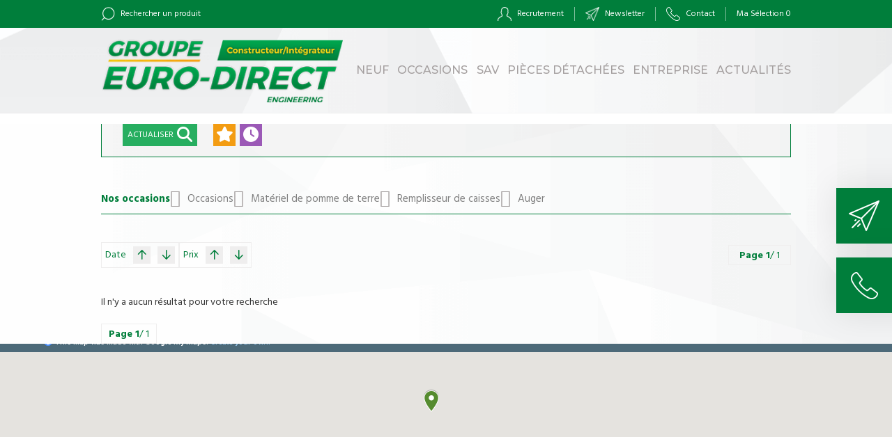

--- FILE ---
content_type: text/html; charset=utf-8
request_url: https://www.google.com/maps/d/embed?mid=1Ilqt4lf8EYdVCEPLSCgN_nVHQMQ
body_size: 3674
content:
<!DOCTYPE html><html itemscope itemtype="http://schema.org/WebSite"><head><script nonce="He0tv2r9Qn2bt8anrBJzuA">window['ppConfig'] = {productName: '06194a8f37177242d55a18e38c5a91c6', deleteIsEnforced:  false , sealIsEnforced:  false , heartbeatRate:  0.5 , periodicReportingRateMillis:  60000.0 , disableAllReporting:  false };(function(){'use strict';function k(a){var b=0;return function(){return b<a.length?{done:!1,value:a[b++]}:{done:!0}}}function l(a){var b=typeof Symbol!="undefined"&&Symbol.iterator&&a[Symbol.iterator];if(b)return b.call(a);if(typeof a.length=="number")return{next:k(a)};throw Error(String(a)+" is not an iterable or ArrayLike");}var m=typeof Object.defineProperties=="function"?Object.defineProperty:function(a,b,c){if(a==Array.prototype||a==Object.prototype)return a;a[b]=c.value;return a};
function n(a){a=["object"==typeof globalThis&&globalThis,a,"object"==typeof window&&window,"object"==typeof self&&self,"object"==typeof global&&global];for(var b=0;b<a.length;++b){var c=a[b];if(c&&c.Math==Math)return c}throw Error("Cannot find global object");}var p=n(this);function q(a,b){if(b)a:{var c=p;a=a.split(".");for(var d=0;d<a.length-1;d++){var e=a[d];if(!(e in c))break a;c=c[e]}a=a[a.length-1];d=c[a];b=b(d);b!=d&&b!=null&&m(c,a,{configurable:!0,writable:!0,value:b})}}
q("Object.is",function(a){return a?a:function(b,c){return b===c?b!==0||1/b===1/c:b!==b&&c!==c}});q("Array.prototype.includes",function(a){return a?a:function(b,c){var d=this;d instanceof String&&(d=String(d));var e=d.length;c=c||0;for(c<0&&(c=Math.max(c+e,0));c<e;c++){var f=d[c];if(f===b||Object.is(f,b))return!0}return!1}});
q("String.prototype.includes",function(a){return a?a:function(b,c){if(this==null)throw new TypeError("The 'this' value for String.prototype.includes must not be null or undefined");if(b instanceof RegExp)throw new TypeError("First argument to String.prototype.includes must not be a regular expression");return this.indexOf(b,c||0)!==-1}});function r(a,b,c){a("https://csp.withgoogle.com/csp/proto/"+encodeURIComponent(b),JSON.stringify(c))}function t(){var a;if((a=window.ppConfig)==null?0:a.disableAllReporting)return function(){};var b,c,d,e;return(e=(b=window)==null?void 0:(c=b.navigator)==null?void 0:(d=c.sendBeacon)==null?void 0:d.bind(navigator))!=null?e:u}function u(a,b){var c=new XMLHttpRequest;c.open("POST",a);c.send(b)}
function v(){var a=(w=Object.prototype)==null?void 0:w.__lookupGetter__("__proto__"),b=x,c=y;return function(){var d=a.call(this),e,f,g,h;r(c,b,{type:"ACCESS_GET",origin:(f=window.location.origin)!=null?f:"unknown",report:{className:(g=d==null?void 0:(e=d.constructor)==null?void 0:e.name)!=null?g:"unknown",stackTrace:(h=Error().stack)!=null?h:"unknown"}});return d}}
function z(){var a=(A=Object.prototype)==null?void 0:A.__lookupSetter__("__proto__"),b=x,c=y;return function(d){d=a.call(this,d);var e,f,g,h;r(c,b,{type:"ACCESS_SET",origin:(f=window.location.origin)!=null?f:"unknown",report:{className:(g=d==null?void 0:(e=d.constructor)==null?void 0:e.name)!=null?g:"unknown",stackTrace:(h=Error().stack)!=null?h:"unknown"}});return d}}function B(a,b){C(a.productName,b);setInterval(function(){C(a.productName,b)},a.periodicReportingRateMillis)}
var D="constructor __defineGetter__ __defineSetter__ hasOwnProperty __lookupGetter__ __lookupSetter__ isPrototypeOf propertyIsEnumerable toString valueOf __proto__ toLocaleString x_ngfn_x".split(" "),E=D.concat,F=navigator.userAgent.match(/Firefox\/([0-9]+)\./),G=(!F||F.length<2?0:Number(F[1])<75)?["toSource"]:[],H;if(G instanceof Array)H=G;else{for(var I=l(G),J,K=[];!(J=I.next()).done;)K.push(J.value);H=K}var L=E.call(D,H),M=[];
function C(a,b){for(var c=[],d=l(Object.getOwnPropertyNames(Object.prototype)),e=d.next();!e.done;e=d.next())e=e.value,L.includes(e)||M.includes(e)||c.push(e);e=Object.prototype;d=[];for(var f=0;f<c.length;f++){var g=c[f];d[f]={name:g,descriptor:Object.getOwnPropertyDescriptor(Object.prototype,g),type:typeof e[g]}}if(d.length!==0){c=l(d);for(e=c.next();!e.done;e=c.next())M.push(e.value.name);var h;r(b,a,{type:"SEAL",origin:(h=window.location.origin)!=null?h:"unknown",report:{blockers:d}})}};var N=Math.random(),O=t(),P=window.ppConfig;P&&(P.disableAllReporting||P.deleteIsEnforced&&P.sealIsEnforced||N<P.heartbeatRate&&r(O,P.productName,{origin:window.location.origin,type:"HEARTBEAT"}));var y=t(),Q=window.ppConfig;if(Q)if(Q.deleteIsEnforced)delete Object.prototype.__proto__;else if(!Q.disableAllReporting){var x=Q.productName;try{var w,A;Object.defineProperty(Object.prototype,"__proto__",{enumerable:!1,get:v(),set:z()})}catch(a){}}
(function(){var a=t(),b=window.ppConfig;b&&(b.sealIsEnforced?Object.seal(Object.prototype):b.disableAllReporting||(document.readyState!=="loading"?B(b,a):document.addEventListener("DOMContentLoaded",function(){B(b,a)})))})();}).call(this);
</script><title itemprop="name">Groupe Euro Direct - Google My Maps</title><meta name="robots" content="noindex,nofollow"/><meta http-equiv="X-UA-Compatible" content="IE=edge,chrome=1"><meta name="viewport" content="initial-scale=1.0,minimum-scale=1.0,maximum-scale=1.0,user-scalable=0,width=device-width"/><meta name="description" itemprop="description" content="Groupe Euro Direct"/><meta itemprop="url" content="https://www.google.com/maps/d/viewer?mid=1Ilqt4lf8EYdVCEPLSCgN_nVHQMQ"/><meta itemprop="image" content="https://www.google.com/maps/d/thumbnail?mid=1Ilqt4lf8EYdVCEPLSCgN_nVHQMQ"/><meta property="og:type" content="website"/><meta property="og:title" content="Groupe Euro Direct - Google My Maps"/><meta property="og:description" content="Groupe Euro Direct"/><meta property="og:url" content="https://www.google.com/maps/d/viewer?mid=1Ilqt4lf8EYdVCEPLSCgN_nVHQMQ"/><meta property="og:image" content="https://www.google.com/maps/d/thumbnail?mid=1Ilqt4lf8EYdVCEPLSCgN_nVHQMQ"/><meta property="og:site_name" content="Google My Maps"/><meta name="twitter:card" content="summary_large_image"/><meta name="twitter:title" content="Groupe Euro Direct - Google My Maps"/><meta name="twitter:description" content="Groupe Euro Direct"/><meta name="twitter:image:src" content="https://www.google.com/maps/d/thumbnail?mid=1Ilqt4lf8EYdVCEPLSCgN_nVHQMQ"/><link rel="stylesheet" id="gmeviewer-styles" href="https://www.gstatic.com/mapspro/_/ss/k=mapspro.gmeviewer.ZPef100W6CI.L.W.O/am=AAAE/d=0/rs=ABjfnFU-qGe8BTkBR_LzMLwzNczeEtSkkw" nonce="NzvjUA-RJ5E2rBZ3fYvixA"><link rel="stylesheet" href="https://fonts.googleapis.com/css?family=Roboto:300,400,500,700" nonce="NzvjUA-RJ5E2rBZ3fYvixA"><link rel="shortcut icon" href="//www.gstatic.com/mapspro/images/favicon-001.ico"><link rel="canonical" href="https://www.google.com/mymaps/viewer?mid=1Ilqt4lf8EYdVCEPLSCgN_nVHQMQ&amp;hl=en_US"></head><body jscontroller="O1VPAb" jsaction="click:cOuCgd;"><div class="c4YZDc HzV7m-b7CEbf SfQLQb-dIxMhd-bN97Pc-b3rLgd"><div class="jQhVs-haAclf"><div class="jQhVs-uMX1Ee-My5Dr-purZT-uDEFge"><div class="jQhVs-uMX1Ee-My5Dr-purZT-uDEFge-bN97Pc"><div class="jQhVs-uMX1Ee-My5Dr-purZT-uDEFge-Bz112c"></div><div class="jQhVs-uMX1Ee-My5Dr-purZT-uDEFge-fmcmS-haAclf"><div class="jQhVs-uMX1Ee-My5Dr-purZT-uDEFge-fmcmS">Open full screen to view more</div></div></div></div></div><div class="i4ewOd-haAclf"><div class="i4ewOd-UzWXSb" id="map-canvas"></div></div><div class="X3SwIb-haAclf NBDE7b-oxvKad"><div class="X3SwIb-i8xkGf"></div></div><div class="Te60Vd-ZMv3u dIxMhd-bN97Pc-b3rLgd"><div class="dIxMhd-bN97Pc-Tswv1b-Bz112c"></div><div class="dIxMhd-bN97Pc-b3rLgd-fmcmS">This map was created by a user. <a href="//support.google.com/mymaps/answer/3024454?hl=en&amp;amp;ref_topic=3188329" target="_blank">Learn how to create your own.</a></div><div class="dIxMhd-bN97Pc-b3rLgd-TvD9Pc" title="Close"></div></div><script nonce="He0tv2r9Qn2bt8anrBJzuA">
  function _DumpException(e) {
    if (window.console) {
      window.console.error(e.stack);
    }
  }
  var _pageData = "[[1,null,null,null,null,null,null,null,null,null,\"at\",\"\",\"\",1769470555414,\"\",\"en_US\",false,[],\"https://www.google.com/maps/d/viewer?mid\\u003d1Ilqt4lf8EYdVCEPLSCgN_nVHQMQ\",\"https://www.google.com/maps/d/embed?mid\\u003d1Ilqt4lf8EYdVCEPLSCgN_nVHQMQ\\u0026ehbc\\u003d2E312F\",\"https://www.google.com/maps/d/edit?mid\\u003d1Ilqt4lf8EYdVCEPLSCgN_nVHQMQ\",\"https://www.google.com/maps/d/thumbnail?mid\\u003d1Ilqt4lf8EYdVCEPLSCgN_nVHQMQ\",null,null,true,\"https://www.google.com/maps/d/print?mid\\u003d1Ilqt4lf8EYdVCEPLSCgN_nVHQMQ\",\"https://www.google.com/maps/d/pdf?mid\\u003d1Ilqt4lf8EYdVCEPLSCgN_nVHQMQ\",\"https://www.google.com/maps/d/viewer?mid\\u003d1Ilqt4lf8EYdVCEPLSCgN_nVHQMQ\",null,false,\"/maps/d\",\"maps/sharing\",\"//www.google.com/intl/en_US/help/terms_maps.html\",true,\"https://docs.google.com/picker\",null,false,null,[[[\"//www.gstatic.com/mapspro/images/google-my-maps-logo-regular-001.png\",143,25],[\"//www.gstatic.com/mapspro/images/google-my-maps-logo-regular-2x-001.png\",286,50]],[[\"//www.gstatic.com/mapspro/images/google-my-maps-logo-small-001.png\",113,20],[\"//www.gstatic.com/mapspro/images/google-my-maps-logo-small-2x-001.png\",226,40]]],1,\"https://www.gstatic.com/mapspro/_/js/k\\u003dmapspro.gmeviewer.en_US.knJKv4m5-eY.O/am\\u003dAAAE/d\\u003d0/rs\\u003dABjfnFWJ7eYXBrZ1WlLyBY6MwF9-imcrgg/m\\u003dgmeviewer_base\",null,null,true,null,\"US\",null,null,null,null,null,null,true],[\"mf.map\",\"1Ilqt4lf8EYdVCEPLSCgN_nVHQMQ\",\"Groupe Euro Direct\",null,[2.6563823940856537,49.479054704672954,2.9705227139098724,49.38125444152896],[2.7985717,49.4384539,2.7985717,49.4384539],[[null,\"fH782m2_d8c\",\"Euro Direct\",\"\",[[[\"https://mt.googleapis.com/vt/icon/name\\u003dicons/onion/SHARED-mymaps-pin-container-bg_4x.png,icons/onion/SHARED-mymaps-pin-container_4x.png,icons/onion/1899-blank-shape_pin_4x.png\\u0026highlight\\u003dff000000,558B2F\\u0026scale\\u003d2.0\"],null,1,1,[[null,[49.4384539,2.7985717]],\"0\",null,\"fH782m2_d8c\",[49.4384539,2.7985717],[0,-128],\"1AB4A7E01BACF724\"],[[\"Euro Direct\"]]]],null,null,true,null,null,null,null,[[\"fH782m2_d8c\",1,null,null,null,\"https://www.google.com/maps/d/kml?mid\\u003d1Ilqt4lf8EYdVCEPLSCgN_nVHQMQ\\u0026resourcekey\\u0026lid\\u003dfH782m2_d8c\",null,null,null,null,null,2,null,[[[\"1AB4A7E01BACF724\",[[[49.4384539,2.7985717]]],null,null,0,[[\"nom\",[\"Euro Direct\"],1],null,null,null,[null,\"ChIJ7akQMpXW50cRydOvj8BacLQ\",true]],null,0]],[[[\"https://mt.googleapis.com/vt/icon/name\\u003dicons/onion/SHARED-mymaps-pin-container-bg_4x.png,icons/onion/SHARED-mymaps-pin-container_4x.png,icons/onion/1899-blank-shape_pin_4x.png\\u0026highlight\\u003dff000000,558B2F\\u0026scale\\u003d2.0\",[32,64]],[[\"558B2F\",1],1200],[[\"558B2F\",0.30196078431372547],[\"558B2F\",1],1200]]]]]],null,null,null,null,null,1]],[2],null,null,\"mapspro_in_drive\",\"1Ilqt4lf8EYdVCEPLSCgN_nVHQMQ\",\"https://drive.google.com/abuse?id\\u003d1Ilqt4lf8EYdVCEPLSCgN_nVHQMQ\",true,false,false,\"\",2,false,\"https://www.google.com/maps/d/kml?mid\\u003d1Ilqt4lf8EYdVCEPLSCgN_nVHQMQ\\u0026resourcekey\",437776,true,false,\"\",true,\"\",true,null,[null,null,[1505199593,948393000],[1505199594,72000000]],false,\"https://support.google.com/legal/troubleshooter/1114905#ts\\u003d9723198%2C1115689\"]]";</script><script type="text/javascript" src="//maps.googleapis.com/maps/api/js?v=3.61&client=google-maps-pro&language=en_US&region=US&libraries=places,visualization,geometry,search" nonce="He0tv2r9Qn2bt8anrBJzuA"></script><script id="base-js" src="https://www.gstatic.com/mapspro/_/js/k=mapspro.gmeviewer.en_US.knJKv4m5-eY.O/am=AAAE/d=0/rs=ABjfnFWJ7eYXBrZ1WlLyBY6MwF9-imcrgg/m=gmeviewer_base" nonce="He0tv2r9Qn2bt8anrBJzuA"></script><script nonce="He0tv2r9Qn2bt8anrBJzuA">_startApp();</script></div></body></html>

--- FILE ---
content_type: image/svg+xml
request_url: https://www.euro-direct.net/euro_direct/site/images/icon_yt.svg
body_size: 395
content:
<?xml version="1.0" encoding="utf-8"?>
<!-- Generator: Adobe Illustrator 21.0.0, SVG Export Plug-In . SVG Version: 6.00 Build 0)  -->
<svg version="1.1" id="Calque_1" xmlns="http://www.w3.org/2000/svg" xmlns:xlink="http://www.w3.org/1999/xlink" x="0px" y="0px"
	 width="70px" height="70px" viewBox="0 0 70 70" style="enable-background:new 0 0 70 70;" xml:space="preserve">
<style type="text/css">
	.st0{fill:#FFFFFF;}
</style>
<path class="st0" d="M57.7,23.5c-0.5-2-2.1-3.7-4.2-4.2c-3.7-1-18.5-1-18.5-1s-14.8,0-18.5,1c-2,0.5-3.6,2.2-4.2,4.2
	c-1,3.7-1,11.5-1,11.5s0,7.7,1,11.5c0.5,2,2.1,3.7,4.2,4.2c3.7,1,18.5,1,18.5,1s14.8,0,18.5-1c2-0.5,3.6-2.2,4.2-4.2
	c1-3.7,1-11.5,1-11.5S58.7,27.3,57.7,23.5z M30.2,42V28l12.4,7L30.2,42z"/>
</svg>


--- FILE ---
content_type: image/svg+xml
request_url: https://www.euro-direct.net/euro_direct/site/images/icon_facebook.svg
body_size: 347
content:
<?xml version="1.0" encoding="utf-8"?>
<!-- Generator: Adobe Illustrator 21.0.0, SVG Export Plug-In . SVG Version: 6.00 Build 0)  -->
<svg version="1.1" id="Calque_1" xmlns="http://www.w3.org/2000/svg" xmlns:xlink="http://www.w3.org/1999/xlink" x="0px" y="0px"
	 width="70px" height="70px" viewBox="0 0 70 70" style="enable-background:new 0 0 70 70;" xml:space="preserve">
<style type="text/css">
	.st0{fill:#FFFFFF;}
</style>
<path class="st0" d="M47.2,37.3l1.2-9.4h-9.3v-6c0-2.7,0.8-4.6,4.7-4.6l5,0V8.9c-0.9-0.1-3.8-0.4-7.3-0.4c-7.2,0-12.1,4.4-12.1,12.4
	v6.9h-8.1v9.4h8.1v24.1h9.7V37.3H47.2z"/>
</svg>


--- FILE ---
content_type: application/javascript; charset=UTF-8
request_url: https://www.euro-direct.net/euro_direct/site/customJs/customJs.js?v=h4H+y+
body_size: 1229
content:
$(document).ready(function () {
	$(window).bind('resize', _.debounce(function () {

		if (window.FB && FB.XFBML && FB.XFBML.parse) {
			var el = $('.fb-page');
			var width = el.parent().width();
			el.attr('data-width', width);

			FB.XFBML.parse();
		}
	}, 1000)); // Debounce until 1000ms have passed

	// {# ############# REDIM JS ############# #}
	function redim () {
		// {# ######## HOME MENU CATEGORIES HEIGHT MANAGMENT ######## #}
		var blockHeight = $('.homeCategoryItem .homeCategorylink').width();
		var correctHeight = blockHeight + 5;
		$('.homeCategoryItem .homeCategorylink').css({
			height: correctHeight
		});
		// {# ############# SALE RANGE PAGE LOGO HEIGH ############# #}
		var imgWidth = $('.rangeBlock .tile').width();
		$('.rangeBlock .tile').css({
			height: imgWidth
		});
		// {# ############# RANGE PAGE LIST PHOTOS HEIGH MANAGEMENT ############# #}
		var width = $('.picto').width();
		$('.picto').css({
			height: width
		});
		// {# ######## MOBILE HAMBURGER MANAGEMENT ######## #}
		var mobileNavWidth = $('.navContainer').height();
		$('.navbar-toggle').css({
			width: mobileNavWidth,
			height: mobileNavWidth
		});
		// {# ######## NEWS LISTING IMG HEIGHT MANAGMENT ######## #}
		if (window.matchMedia('(max-width: 416px)').matches) {
			var newsPhotoHeight = $('.imgBlock').width();
			$('.imgBlock').css({
				height: newsPhotoHeight
			});
		} else {
			var newsPhotoHeight = 'auto';
			$('.imgBlock').css({
				height: newsPhotoHeight
			});
		}
	}
	redim();
	$(window).resize(function (e) {
		redim();
	});
	$(window).on('load', function (e) {
		redim();
	});

	$('.results').bind('DOMSubtreeModified', function (e) {
		redim();
	});

	$('.homeSlider').css('display', 'block');

	// {# ############### SLICK SLIDER ON RANGE PAGE DESKTOP ############### #}
	$('.rangePageSlick').slick({
		accessibility: true,
		adaptiveHeight: true,
		arrows: false,
		dots: true,
		swipe: true
	});

	// {# ############### SERCHENGINE IN EQUIPMENT LIST PAGES ############### #}

	if (window.matchMedia('(max-width: 414px)').matches) {
		$('.blgModRepositorySelectionEngine').css({display: 'none'});
	}
	$('.toggleSearchShow').click(function () {
		$('.blgModRepositorySelectionEngine').fadeIn(500);
		$('.toggleSearchHide').css({display: 'block'});
	});

	$('.toggleSearchHide').click(function () {
		$('.blgModRepositorySelectionEngine').fadeOut(300);
		$('.toggleSearchHide').css({display: 'none'});
	});

	if (window.matchMedia('(min-width: 414px)').matches) {
		$('.toggleSearchHide').css({display: 'none'});
		$('.blgModRepositorySelectionEngine').css({display: 'block'});
	}

	// {# ############### SLICK SLIDER ON EQUIPMENTLIST PAGE ############### #}
	$('.slider-box-list').slick({
		lazyLoad: 'ondemand',
		slidesToShow: 1,
		accessibility: true,
		arrows: false,
		dots: true,
		swipe: true,
		speed: 500,
		cssEase: 'linear'
	});

	// {# ############### SLICK SLIDER ON EQUIPMENTVIEW PAGE MOBILE QUERY ############### #}
	$('.equipmentViewPhotosSlider').slick({
		accessibility: true,
		adaptiveHeight: true,
		arrows: false,
		dots: true,
		swipe: true,
		fade: true,
		speed: 500,
		cssEase: 'linear'
	});

	// {# ############### HOME SLIDER GOOGLE MAP SCROLL SOLUTION ############### #}
	$('.mapRow').click(function () {
		$('.mapRow .googleMap').css('pointer-events', 'auto');
	});
	$('.mapRow').mouseleave(function () {
		$('.mapRow .googleMap').css('pointer-events', 'none');
	});

	// {# ############### RANGE PAGE YOUTUBE SLICK INTEGRATION ############### #}
	$('.slick-slide').click(function () {
		$('.youtubeVid').css('pointer-events', 'auto');
	});
	$('.slick-slide .youtubeVid').mouseleave(function () {
		$('.youtubeVid').css('pointer-events', 'none');
	});

});
